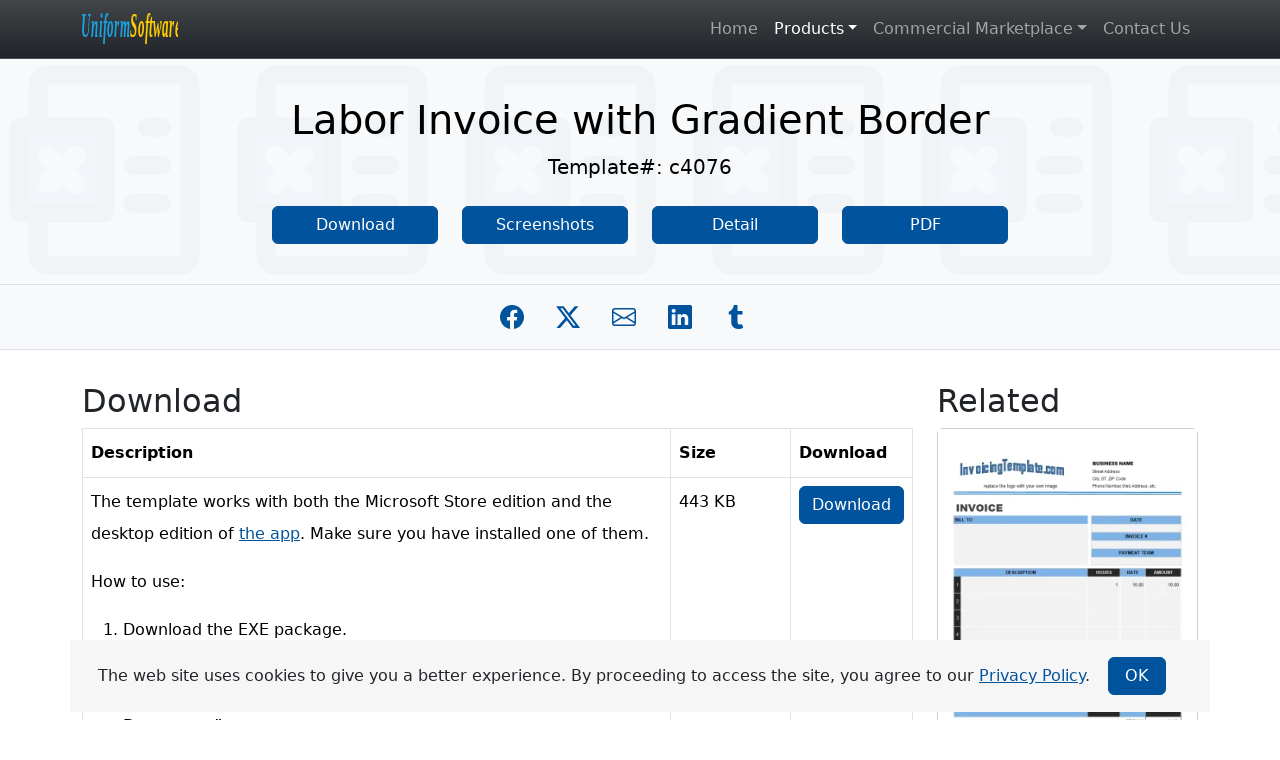

--- FILE ---
content_type: text/html
request_url: https://uniformsoftware.com/template/labor-gradient-border
body_size: 6942
content:
<!doctype html><html lang="en"><head><meta charset="utf-8"><meta name="viewport" content="width=device-width,initial-scale=1"><link rel="shortcut icon" href="/favicon.ico"><link rel="apple-touch-icon" href="/apple-touch-icon.png"><link rel="preload" href="https://cdn.jsdelivr.net/npm/bootstrap@5.3.3/dist/css/bootstrap.min.css" as="style"><link rel="preload" href="/stylea.css" as="style"><link href="https://cdn.jsdelivr.net/npm/bootstrap@5.3.3/dist/css/bootstrap.min.css" rel="stylesheet"><link rel="stylesheet" href="/stylea.css"><title>Labor Invoice with Gradient Border</title>
<link rel="canonical" href="https://UniformSoftware.com/template/labor-gradient-border"><style>.heading-background{background-color:initial;background-image:url([data-uri])}</style><style>.heading h1,.heading p{color:#000;mix-blend-mode:normal}</style><meta name="description" content="Download our free template in Excel / PDF format: Labor Invoice with Gradient Border (Labor Service Invoice with Gradient Border). Template number: c4076."><style>#sidebar .card{background-color:#f8f9fa!important;margin-bottom:.8rem}#sidebar .card img{width:100%}#sidebar .card-footer p{text-align:center;margin-top:1rem}</style></head><body><header><nav class="navbar border-bottom navbar-expand-lg fixed-top bg-dark bg-gradient" data-bs-theme="dark"><div class="container"><a class="navbar-brand" href="/" title="UniformSoftware Logo"><div class="logo-back"></div></a><button class="navbar-toggler" type="button" data-bs-toggle="collapse" data-bs-target="#navbarSupportedContent" aria-controls="navbarSupportedContent" aria-expanded="false" aria-label="Toggle navigation">
<span class="navbar-toggler-icon"></span></button><div class="collapse navbar-collapse" id="navbarSupportedContent"><ul class="navbar-nav ms-auto mb-2 mb-lg-0"><li class="nav-item"><a class="nav-link" href="/">Home</a></li><li class="nav-item dropdown"><a class="nav-link dropdown-toggle active" href="#" id="navProducts" role="button" data-bs-toggle="dropdown" aria-expanded="false" data-bs-auto-close="outside">Products</a><ul class="dropdown-menu" data-bs-theme="light" aria-labelledby="navProducts" id="menuProducts"><li><a class="dropdown-item" href="/flowchart-maker">Flowchart Maker</a></li><li><a class="dropdown-item" href="/mind-map-maker">Mind Map Maker</a></li><li><a class="dropdown-item" href="/gantt-chart-maker">Gantt Chart Maker</a></li><li><a class="dropdown-item" href="/pdf-creator">PDF Creator</a></li><li><a class="dropdown-item" href="/formula-manager">Formula Manager</a></li><li><a class="dropdown-item" href="/date-picker">Date Picker</a></li><li><a class="dropdown-item" href="/invoice">Invoice Manager</a></li><li><a class="dropdown-item" href="/password-remover">Password Remover</a></li><li><hr class="dropdown-divider"></li><li><div class="btn-group dropend"><button class="dropdown-item dropdown-toggle" data-bs-toggle="dropdown" aria-expanded="false">Invoice Templates</button><ul class="dropdown-menu" data-bs-theme="light"><li><a class="dropdown-item" href="/template">All</a></li><li><hr class="dropdown-divider"></li><li><a class="dropdown-item" href="/template/sales">Sales</a></li><li><a class="dropdown-item" href="/template/service">Service</a></li><li><a class="dropdown-item" href="/template/consulting">Consulting</a></li><li><a class="dropdown-item" href="/template/proforma">Proforma</a></li><li><a class="dropdown-item" href="/template/receipt">Receipt</a></li><li><a class="dropdown-item" href="/template/commercial-invoice-template">Commercial</a></li><li><a class="dropdown-item" href="/template/freeexcelquotetemplate">Quotation</a></li><li><a class="dropdown-item" href="/template/multiplepages">Multiple-page</a></li><li><a class="dropdown-item" href="/template/other">Other</a></li></ul></div></li></ul></li><li class="nav-item dropdown"><a class="nav-link dropdown-toggle" role="button" href="#" data-bs-toggle="dropdown" aria-expanded="false">Commercial Marketplace</a><ul class="dropdown-menu" data-bs-theme="light"><li id="accSignIn"><a class="dropdown-item" onclick=SignInOut(this) href="#">Sign in with a work or school account</a></li><li id="accSignOut" style="display:none;margin-top:-1rem;margin-bottom:-1rem" data-bs-theme="light"><div class="card"><div class="card-body bg-light pr-3"><p>Signed in as:</p><p class="pr-3"><span id="op"></span></p><button onclick=SignInOut(this) class="btn btn-primary text-nowrap mt-2">Sign out now</button></div></div></li><li><hr class="dropdown-divider"></li><li><a class="dropdown-item" href="/portal">Apps</a></li><li><a class="dropdown-item" href="#" id="mnsubscribe" rel="nofollow">Subscriptions</a></li><li><hr class="dropdown-divider"></li><li><a class="dropdown-item" href="/help">Help</a></li></ul></li><li class="nav-item"><a class="nav-link" href="/contact">Contact Us</a></li></ul></div></div></nav></header><div class="visually-hidden-focusable" id="content">UniformSoftware main content</div><div class="container-fluid d-flex text-start text-md-center heading heading-background border-bottom my-auto align-items-center bg-light heading-sm"><div class="container py-3"><h1 class="pt-4">Labor Invoice with Gradient Border</h1><p class="lead">Template#: c4076</p><div class="row py-2"><div class="d-none d-lg-flex col-lg-2"></div><div class="col-sm-6 col-md-3 col-lg-2 mb-3 d-grid"><a class="btn btn-primary" href="#download">Download</a></div><div class="col-sm-6 col-md-3 col-lg-2 mb-3 d-grid"><a class="btn btn-primary btn-block" href="#screenshots">Screenshots</a></div><div class="col-sm-6 col-md-3 col-lg-2 mb-3 d-grid"><a class="btn btn-primary btn-block" href="#detail">Detail</a></div><div class="col-sm-6 col-md-3 col-lg-2 mb-3 d-grid"><a class="btn btn-primary btn-block" href="downloads/labor-gradient-border.pdf">PDF</a></div><div class="d-none d-lg-flex col-lg-2"></div></div></div></div><div role="main" class="min-vh-100" id="mainbody"><div class="container-fluid border-bottom bg-light"><div class="container"><div class="row social-row"><div class="col-12 d-flex align-items-center justify-content-start justify-content-lg-center"><a class="social-button social-fb" href="https://facebook.com/sharer/sharer.php?u=https%3A%2F%2FUniformSoftware.com%2Ftemplate%2Flabor-gradient-border" target="_blank" rel="nofollow" aria-label="Share on Facebook" title="Share on Facebook"></a><a class="social-button social-x" href="https://twitter.com/intent/tweet/?text=Labor+Invoice+with+Gradient+Border;url=https%3A%2F%2FUniformSoftware.com%2Ftemplate%2Flabor-gradient-border" target="_blank" rel="nofollow" aria-label="Share on Twitter" title="Share on Twitter"></a><a class="social-button social-email" href="mailto:?subject=Labor+Invoice+with+Gradient+Border&amp;body=https%3A%2F%2FUniformSoftware.com%2Ftemplate%2Flabor-gradient-border" target="_self" aria-label="Share by E-Mail" title="Share by E-Mail"></a><a class="social-button social-in" href="https://www.linkedin.com/sharing/share-offsite/?url=https%3A%2F%2FUniformSoftware.com%2Ftemplate%2Flabor-gradient-border" target="_blank" rel="nofollow" aria-label="Share on Linkedin" title="Share on Linkedin"></a><a class="social-button social-tumblr" href="https://www.tumblr.com/widgets/share/tool?posttype=link&amp;title=Labor+Invoice+with+Gradient+Border;caption=Labor+Invoice+with+Gradient+Border&amp;content=https%3A%2F%2FUniformSoftware.com%2Ftemplate%2Flabor-gradient-border&amp;canonicalUrl=https%3A%2F%2FUniformSoftware.com%2Ftemplate%2Flabor-gradient-border&amp;shareSource=tumblr_share_button" target="_blank" rel="nofollow" aria-label="Share on Tumblr" title="Share on Tumblr"></a></div></div></div></div><div class="container"><div class="row"><div class="col-md-9"><div class="section" id="download"><h2>Download</h2><table class="table table-bordered"><thead class="bg-light"><tr><th scope="col">Description</th><th scope="col" style="width:120px">Size</th><th scope="col" style="width:100px">Download</th></tr></thead><tbody><tr><td><p>The template works with both the Microsoft Store edition and the desktop edition of <a href="/invoice">the app</a>. Make sure you have installed one of them.</p><p>How to use:</p><ol><li>Download the EXE package.</li><li>Double-click to extract the files into a folder. Make sure you have full access privileges to the folder, such as a subfolder inside “My Documents”.</li><li>Open the template.</li></ol></td><td>443 KB</td><td><a href="downloads/labor-gradient-border.exe" class="btn btn-primary">Download</a></td></tr></tbody></table><p><strong>License</strong>: Private Use (not for distribution or resale). See our <a href="/template#terms">Terms of Use</a>.</p></div><div class="section" id="screenshots"><h2>Screenshot</h2><p><span class="social-pin"><a title="Share on Pinterest" aria-label="Share on Pinterest" target="_blank" rel="nofollow" href="https://pinterest.com/pin/create/button/?url=https%3A%2F%2FUniformSoftware.com%2Ftemplate%2Flabor-gradient-border&amp;media=https%3A%2F%2Funiformsoftware.com%2Ftemplate%2Fscreenshots%2Flabor-gradient-border.webp&amp;description=screenshot+for+Labor+Invoice+with+Gradient+Border+-+Free+Invoice+Templates"></a></span><a href="screenshots/labor-gradient-border.webp" class="image-link"><img src="[data-uri]" data-responsively-lazy="screenshots/labor-gradient-border-300.webp 300w, screenshots/labor-gradient-border-400.webp 400w, screenshots/labor-gradient-border-500.webp 500w, screenshots/labor-gradient-border.webp 750w" alt="screenshot for Labor Invoice with Gradient Border" class="img-fluid" style="width:100%;aspect-ratio:750/1110"></a></p></div><div class="section" id="detail"><h2>Detail</h2><div><p>This form differs from the original version in that it adds a gradient border to surround the entire printable form.</p><p>There are other formats that use a form border too.</p><ul><li><a href="standard-invoice-template-double-border">Cell Border (c5085)</a></li><li><a href="simple-sample-invoice-shape-object">Shape Object Border (c4057)</a></li></ul><p>This form implements the border in another way. It uses the fill effect of Excel cells. We'll use
the <a href="labor">Labor Invoice Template (c4070)</a> as the base template.</p><p>In order to implement the borders using Excel's fill effects, we'll need to first add four rows and four columns to the existing printable form that surround the printable area. We'll use the outer rows and columns to mimic the borders and the inner rows and columns to adjust the space (or margin) between the borders and actual content. The detailed procedure is demonstrated in <a href="standard-invoice-template-double-border">c5085</a>. In this tutorial, we'll not cover those details again but start with how to create borders using the fill effects of cells.</p><p>The cells on each side should be merged. For example, on the left side, we merge the cells from D2 to D51. To merge the cells, first drag your mouse to select all the cells to merge, and then click "Merge and Center".</p><p>Now the interesting part is to fill the (merged) border cells with gradient colors. To do this, follow the steps below.</p><ol><li>Right-click one of the merged cells (for example, the left vertical border cells) and choose "Format Cells".</li><li>Go to the "Fill" tab, and then click "Fill Effects".</li><li>On the "Gradient" tab, choose "Two colors".</li><li>From the color drop-down lists, choose two colors separately. Usually, you choose one dark color and another bright color.</li><li>From the "Shading Styles" section, we choose "Horizontal" for the left vertical border.</li><li>Click to choose one of the "Variants".</li><li>Click OK to confirm the settings of the gradient colors.</li></ol><p>Set the gradient fill effects for the other three borders: the top horizontal border, the right vertical border, and the bottom horizontal border. In this design, make sure all four borders use the same dark color and the same bright color. By combining the proper selection of shading variants, we get the result shown in the screenshot images. You may like to play with other possible options too.</p></div></div><div class="section" id="specification"><h3>Format and Specification</h3><table class="table table-bordered"><tr><td>Template#</td><td>c4076</td></tr><tr><td>Belongs to</td><td><p><a href="service">Service</a></p></td></tr><tr><td>Format (XLS or XLSX)</td><td>.xlsx</td></tr><tr><td>Columns</td><td>4</td></tr><tr><td>Lines</td><td>8</td></tr><tr><td>Line Height (Points)</td><td>30.00</td></tr><tr><td>Print Area</td><td>$D$2:$P$51</td></tr><tr><td>Papaer Orientation</td><td>Portrait</td></tr><tr><td colspan="2">Default Margins (Points)</td></tr><tr><td>Left</td><td>27.36</td></tr><tr><td>Right</td><td>22.68</td></tr><tr><td>Top</td><td>50.76</td></tr><tr><td>Bottom</td><td>45.35</td></tr><tr><td>Price</td><td>Free</td></tr></table></div></div><div class="col-md-3" id="sidebar"><div class="section"><h2>Related</h2><div class="card"><a href="labor"><img style="aspect-ratio:754/1123" src="[data-uri]" data-responsively-lazy="screenshots/labor-300.webp 300w, screenshots/labor-400.webp 400w, screenshots/labor-500.webp 500w, screenshots/labor.webp 754w" alt="Labor Invoicing Sample"></a><div class="card-footer"><p>c4070: Labor</p></div></div><div class="card"><a href="parts-labor"><img style="aspect-ratio:765/1108" src="[data-uri]" data-responsively-lazy="screenshots/parts-labor-300.webp 300w, screenshots/parts-labor-400.webp 400w, screenshots/parts-labor.webp 765w" alt="Parts and Labor Invoicing Format"></a><div class="card-footer"><p>c4071: Parts and Labor</p></div></div><div class="card"><a href="blank-service-invoice-template-with-image-border"><img style="aspect-ratio:621/881" src="[data-uri]" data-responsively-lazy="screenshots/blank-service-invoice-template-with-image-border-300.webp 300w, screenshots/blank-service-invoice-template-with-image-border-400.webp 400w, screenshots/blank-service-invoice-template-with-image-border-500.webp 500w, screenshots/blank-service-invoice-template-with-image-border.webp 621w" alt="Blank Service Invoice Template with Image Border"></a><div class="card-footer"><p>c3019: Blank Service Format with Image Border</p></div></div><div class="card"><a href="blank-service-invoice-with-auspicious-clouds-border"><img style="aspect-ratio:623/885" src="[data-uri]" data-responsively-lazy="screenshots/blank-service-invoice-with-auspicious-clouds-border-300.webp 300w, screenshots/blank-service-invoice-with-auspicious-clouds-border-400.webp 400w, screenshots/blank-service-invoice-with-auspicious-clouds-border-500.webp 500w, screenshots/blank-service-invoice-with-auspicious-clouds-border.webp 623w" alt="Blank Service Invoice Template with Auspicious Clouds Border"></a><div class="card-footer"><p>c3020: Blank Service Format with Auspicious Clouds Border</p></div></div><div class="card"><a href="shippinginvoicetemplate"><img style="aspect-ratio:807/1182" src="[data-uri]" data-responsively-lazy="screenshots/shippinginvoicetemplate-300.webp 300w, screenshots/shippinginvoicetemplate-400.webp 400w, screenshots/shippinginvoicetemplate.webp 807w" alt="Shipping Invoice Template (1)"></a><div class="card-footer"><p>c5013: Shipping Invoice Template (1)</p></div></div><div class="card"><a href="beautifulhourly"><img style="aspect-ratio:805/1180" src="[data-uri]" data-responsively-lazy="screenshots/beautifulhourly-300.webp 300w, screenshots/beautifulhourly-400.webp 400w, screenshots/beautifulhourly-500.webp 500w, screenshots/beautifulhourly.webp 805w" alt="Beautiful Service Invoice Template with Hourly Rate"></a><div class="card-footer"><p>c4027: Beautiful Service Format with Hourly Rate</p></div></div><div class="card"><a href="service-template"><img style="aspect-ratio:763/1021" src="[data-uri]" data-responsively-lazy="screenshots/service-template-300.webp 300w, screenshots/service-template-400.webp 400w, screenshots/service-template-500.webp 500w, screenshots/service-template.webp 763w" alt="Service Invoicing Template in Excel"></a><div class="card-footer"><p>cn003: Service Invoicing Template in Excel</p></div></div><div class="card"><a href="hourly-invoice-template"><img style="aspect-ratio:766/1062" src="[data-uri]" data-responsively-lazy="screenshots/hourly-invoice-template-300.webp 300w, screenshots/hourly-invoice-template-400.webp 400w, screenshots/hourly-invoice-template.webp 766w" alt="Hourly Invoice Template"></a><div class="card-footer"><p>c5022: Hourly</p></div></div><div class="card"><a href="transportation"><img style="aspect-ratio:775/1048" src="[data-uri]" data-responsively-lazy="screenshots/transportation-300.webp 300w, screenshots/transportation-400.webp 400w, screenshots/transportation.webp 775w" alt="Transportation Invoice"></a><div class="card-footer"><p>c5014: Transportation</p></div></div></div><div class="section"><h2>Galleries</h2><ul class="list-group list-group-flush border-top border-bottom"><li class="list-group-item"><a href="sales">Sales</a></li><li class="list-group-item"><a href="service">Service</a></li><li class="list-group-item"><a href="consulting">Consulting</a></li><li class="list-group-item"><a href="proforma">Proforma</a></li><li class="list-group-item"><a href="receipt">Receipt</a></li><li class="list-group-item"><a href="commercial-invoice-template">Commercial</a></li><li class="list-group-item"><a href="freeexcelquotetemplate">Quotation</a></li><li class="list-group-item"><a href="multiplepages">Multiple-page</a></li><li class="list-group-item"><a href="other">Other</a></li></ul></div></div></div></div><div class="modal fade show" id="lightboxModal" tabindex="-1" aria-modal="true" role="dialog"><div class="modal-dialog modal-dialog-centered modal-fullscreen"><div class="modal-content border-0" style="background-color:#00000075"><div class="modal-header d-flex bg-light"><button id="closeModal" type="button" class="btn-close" data-bs-dismiss="modal" aria-label="Close"></button></div><div class="modal-body p-3 d-flex align-items-center" onclick='document.getElementById("closeModal").click()'><div class="overflow-auto p2 mh-100 mw-100 mx-auto text-center"><img id="lightBoxImg" src="[data-uri]" alt="Enlarged image" onclick="e=>{e.preventDefault()}"></div></div></div></div></div></div><footer class="container-fluid py-3 bg-dark bg-gradient text-light" data-bs-theme="dark"><div class="container"><div class="row d-flex align-items-center"><div class="col-sm-8 text-start"><span class="me-2">&copy; 2014-2025 UNIFORM SOFTWARE LIMITED, ALL Rights Reserved.</span><a href="/privacy" class="text-light me-2">Privacy</a><a href="/about" class="text-light">About</a></div><div class="col-sm-4 text-start text-sm-end"><a href="/" title="UniformSoftware Logo"><div class="logo-back ms-sm-auto"></div></a></div></div></div></footer><script defer src="https://cdn.jsdelivr.net/npm/bootstrap@5.3.3/dist/js/bootstrap.bundle.min.js"></script><script defer src="/assets/responsively-lazy2/responsively-lazy.min.js"></script><script defer src="/assets/lightbox.js"></script><script defer src="/assets/acc.js"></script></body></html>

--- FILE ---
content_type: text/css
request_url: https://uniformsoftware.com/stylea.css
body_size: 3910
content:
body{padding-top:3.5rem}html{scroll-padding-top:60px}.section{padding-top:2rem}.captiontext{font-style:italic}.separator{display:block;width:60px;height:5px;margin:15px auto;background-color:#ccc;position:relative;border:1px solid #ccc}.separator:after{width:30px;height:5px;background:#333;position:absolute;top:-1px;left:-1px;content:""}.separator-2{display:block;width:30px;height:5px;margin:15px 0;background-color:#ccc;position:relative}.sidebar .separator{width:30px;height:5px;margin:15px 0 20px;background-color:#666;border-color:#666}.sidebar .separator:after{content:"";background-color:initial}.list-group .badge{margin-right:2rem;padding-left:1rem;padding-right:1rem}.us-logo{width:111px;height:20px}.highlight{margin-bottom:1rem;padding:1.25rem;border:1px solid #e2e8f0;border-radius:.375rem;background-color:#13103b}.highlight pre{margin-bottom:0;padding:1.25rem}a.btn-primary,button.btn-primary,.min-vh-100 button.btn-primary,.min-vh-100 a.btn-primary{background-color:#00539c;border-color:#00539c;text-decoration:none;color:#fff}.min-vh-100 a{color:#00539c}.nav a{border-bottom:1px solid #f3f3f3}.nav a.current{border-top:1px solid #00539c;border-bottom:1px solid #00539c;background:#fff;background:linear-gradient(90deg,#fff 0%,rgba(0,83,156,.1) 100%)}.nav-link .active{color:#fff}main a{text-decoration:underline}main a:hover{background-color:#f6f6f6}.responsively-lazy:not(img){position:relative;height:0}.responsively-lazy:not(img) img{position:absolute;top:0;left:0;width:100%;height:100%}.heading{background-size:auto 100%;background-repeat:repeat-x;background-position:0}.heading h1,.heading p{color:#fff;mix-blend-mode:difference}.heading-sm{min-height:12rem}.heading-lg{min-height:15rem}.heading-xlg{min-height:20rem}.bd-sidebar{-ms-flex-order:0;order:0}@media(min-width:768px){@supports((position:-webkit-sticky) or (position:sticky)){.bd-sidebar{position:-webkit-sticky;position:sticky;top:4rem;z-index:1000;height:calc(100vh - 4rem);overflow-y:auto}}}@media(min-width:1200px){.bd-sidebar{-ms-flex:0 1 320px;flex:0 1 320px}}ul.checkbox-list .list-group-item{background-color:inherit;border:0;background-image:url("data:image/svg+xml,%3csvg xmlns='http://www.w3.org/2000/svg' width='24' height='24' fill='%2300539c' class='bi bi-check2-square' viewBox='0 0 16 16'%3e %3cpath d='M3 14.5A1.5 1.5 0 0 1 1.5 13V3A1.5 1.5 0 0 1 3 1.5h8a.5.5 0 0 1 0 1H3a.5.5 0 0 0-.5.5v10a.5.5 0 0 0 .5.5h10a.5.5 0 0 0 .5-.5V8a.5.5 0 0 1 1 0v5a1.5 1.5 0 0 1-1.5 1.5z'/%3e %3cpath d='m8.354 10.354 7-7a.5.5 0 0 0-.708-.708L8 9.293 5.354 6.646a.5.5 0 1 0-.708.708l3 3a.5.5 0 0 0 .708 0'/%3e %3c/svg%3e");padding-left:35px;background-repeat:no-repeat;background-position-x:left;background-position-y:center}.blue-back{background-color:#00539c}.logo-back{width:8rem;height:2rem;background-image:url("data:image/svg+xml,%3Csvg%20xmlns=%22http://www.w3.org/2000/svg%22%20viewBox=%220%200%20158.75%2052.917%22%20width=%22600%22%20height=%22200%22%3E%3Ctext%20style=%22font-size:35.9673px;line-height:1.25;font-family:sans-serif;letter-spacing:0;stroke-width:.897283%22%20x=%22-2.795%22%20y=%2224.584%22%20transform=%22scale(.6169%201.621)%22%3E%3Ctspan%20x=%22-2.795%22%20y=%2224.584%22%20style='font-style:italic;font-variant:normal;font-weight:700;font-stretch:normal;font-size:35.9673px;font-family:times%20new%20roman;-inkscape-font-specification:%22Times%20New%20Roman,%20Bold%20Italic%22;stroke-width:.897283'%3E%3Ctspan%20style='font-style:italic;font-variant:normal;font-weight:700;font-stretch:normal;font-size:35.9673px;font-family:times%20new%20roman;-inkscape-font-specification:%22Times%20New%20Roman,%20Bold%20Italic%22;fill:%231ba1e2;fill-opacity:1;stroke-width:.897283'%3EUniform%3C/tspan%3E%3Ctspan%20style='font-style:italic;font-variant:normal;font-weight:700;font-stretch:normal;font-size:35.9673px;font-family:times%20new%20roman;-inkscape-font-specification:%22Times%20New%20Roman,%20Bold%20Italic%22;fill:%23fc0;fill-opacity:1;stroke-width:.897283'%3ESoftware%3C/tspan%3E%3C/tspan%3E%3C/text%3E%3C/svg%3E");background-repeat:no-repeat;background-size:contain;background-position:0}.text-primary{color:#00539c!important}.social-row{height:4rem}.social-button{width:1.5rem;height:1.5rem;background-size:1.5rem 1.5rem;margin-right:2rem;text-decoration:none;display:inline-block;background-repeat:no-repeat}.social-fb{background-image:url(data:image/svg+xml,%3Csvg%20xmlns=%22http://www.w3.org/2000/svg%22%20fill=%22%2300539c%22%20class=%22bi%20bi-facebook%22%20viewBox=%220%200%2016%2016%22%3E%3Cpath%20d=%22M16%208.049c0-4.446-3.582-8.05-8-8.05C3.58.0-.002%203.603-.002%208.05c0%204.017%202.926%207.347%206.75%207.951v-5.625h-2.03V8.05H6.75V6.275c0-2.017%201.195-3.131%203.022-3.131.876.0%201.791.157%201.791.157v1.98h-1.009c-.993.0-1.303.621-1.303%201.258v1.51h2.218l-.354%202.326H9.25V16c3.824-.604%206.75-3.934%206.75-7.951%22/%3E%3C/svg%3E)}.social-x{background-image:url(data:image/svg+xml,%3Csvg%20xmlns=%22http://www.w3.org/2000/svg%22%20fill=%22%2300539c%22%20class=%22bi%20bi-twitter-x%22%20viewBox=%220%200%2016%2016%22%3E%3Cpath%20d=%22M12.6.75h2.454l-5.36%206.142L16%2015.25h-4.937l-3.867-5.07-4.425%205.07H.316l5.733-6.57L0%20.75h5.063l3.495%204.633L12.601.75zm-.86%2013.028h1.36L4.323%202.145H2.865z%22/%3E%3C/svg%3E)}.social-email{background-image:url(data:image/svg+xml,%3Csvg%20xmlns=%22http://www.w3.org/2000/svg%22%20fill=%22%2300539c%22%20class=%22bi%20bi-envelope%22%20viewBox=%220%200%2016%2016%22%3E%3Cpath%20d=%22M0%204a2%202%200%20012-2h12a2%202%200%20012%202v8a2%202%200%2001-2%202H2a2%202%200%2001-2-2zm2-1A1%201%200%20001%204v.217l7%204.2%207-4.2V4a1%201%200%2000-1-1zm13%202.383-4.708%202.825L15%2011.105zm-.034%206.876-5.64-3.471L8%209.583l-1.326-.795-5.64%203.47A1%201%200%20002%2013h12a1%201%200%2000.966-.741M1%2011.105l4.708-2.897L1%205.383z%22/%3E%3C/svg%3E)}.social-in{background-image:url(data:image/svg+xml,%3Csvg%20xmlns=%22http://www.w3.org/2000/svg%22%20fill=%22%2300539c%22%20class=%22bi%20bi-linkedin%22%20viewBox=%220%200%2016%2016%22%3E%3Cpath%20d=%22M0%201.146C0%20.513.526.0%201.175.0h13.65C15.474.0%2016%20.513%2016%201.146v13.708c0%20.633-.526%201.146-1.175%201.146H1.175C.526%2016%200%2015.487.0%2014.854zm4.943%2012.248V6.169H2.542v7.225zm-1.2-8.212c.837.0%201.358-.554%201.358-1.248-.015-.709-.52-1.248-1.342-1.248S2.4%203.226%202.4%203.934c0%20.694.521%201.248%201.327%201.248zm4.908%208.212V9.359c0-.216.016-.432.08-.586.173-.431.568-.878%201.232-.878.869.0%201.216.662%201.216%201.634v3.865h2.401V9.25c0-2.22-1.184-3.252-2.764-3.252-1.274.0-1.845.7-2.165%201.193v.025h-.016l.016-.025V6.169h-2.4c.03.678.0%207.225.0%207.225z%22/%3E%3C/svg%3E)}.social-tumblr{background-image:url(data:image/svg+xml,%3Csvg%20fill=%22%2300539c%22%20viewBox=%22-4%200%2020%2020%22%20xmlns=%22http://www.w3.org/2000/svg%22%3E%3Cpath%20d=%22M11.001%2015.975%2012%2018.827c-.377.531-2.088%201.146-3.623%201.171-4.551.075-6.288-3.103-6.288-5.341V8H0V5.539C3.17%204.445%203.931%201.708%204.11.149A.16.16.0%20014.261.0h3.05v5h4.178v3H7.311v6.349c0%20.846.336%202.014%202.008%201.971.554-.013%201.294-.168%201.682-.345%22%20fill-rule=%22evenodd%22/%3E%3C/svg%3E)}.social-pin{position:relative;float:right}.social-pin a{width:2rem;height:2rem;display:block;position:absolute;top:0;right:0;background-image:url(data:image/svg+xml,%3Csvg%20xmlns=%22http://www.w3.org/2000/svg%22%20viewBox=%220%200%2016%2016%22%20class=%22bi%20bi-pinterest%22%20fill=%22currentcolor%22%20height=%2216%22%20width=%2216%22%3E%3Cellipse%20ry=%226.898%22%20rx=%226.271%22%20cy=%228.969%22%20cx=%227.544%22%20style=%22opacity:.998;fill:%23fff;stroke:%231ba1e2;stroke-width:0;stroke-linejoin:round;fill-opacity:1%22/%3E%3Cpath%20style=%22fill:%23a1260d;fill-opacity:1%22%20d=%22M8%200A8%208%200%20005.085%2015.452c-.07-.633-.134-1.606.027-2.297.146-.625.938-3.977.938-3.977s-.239-.479-.239-1.187c0-1.113.645-1.943%201.448-1.943.682.0%201.012.512%201.012%201.127.0.686-.437%201.712-.663%202.663-.188.796.4%201.446%201.185%201.446%201.422.0%202.515-1.5%202.515-3.664.0-1.915-1.377-3.254-3.342-3.254-2.276.0-3.612%201.707-3.612%203.471.0.688.265%201.425.595%201.826a.24.24.0%2001.056.23c-.061.252-.196.796-.222.907-.035.146-.116.177-.268.107-1-.465-1.624-1.926-1.624-3.1.0-2.523%201.834-4.84%205.286-4.84%202.775.0%204.932%201.977%204.932%204.62.0%202.757-1.739%204.976-4.151%204.976-.811.0-1.573-.421-1.834-.919l-.498%201.902c-.181.695-.669%201.566-.995%202.097A8%208%200%20108%200%22/%3E%3C/svg%3E);background-size:100% 100%;background-repeat:no-repeat}.h2-question{width:1.6rem;height:1.6rem;display:inline-block;background-image:url(data:image/svg+xml,%3Csvg%20viewBox=%220%200%2016%2016%22%20fill=%22%2300539c%22%20xmlns=%22http://www.w3.org/2000/svg%22%3E%3Cpath%20fill-rule=%22evenodd%22%20d=%22M16%208A8%208%200%20110%208a8%208%200%200116%200M6.57%206.033H5.25C5.22%204.147%206.68%203.5%208.006%203.5c1.397.0%202.673.73%202.673%202.24.0%201.08-.635%201.594-1.244%202.057-.737.559-1.01.768-1.01%201.486v.355H7.117l-.007-.463c-.038-.927.495-1.498%201.168-1.987.59-.444.965-.736.965-1.371.0-.825-.628-1.168-1.314-1.168-.901.0-1.358.603-1.358%201.384zm1.251%206.443c-.584.0-1.009-.394-1.009-.927.0-.552.425-.94%201.01-.94.609.0%201.028.388%201.028.94.0.533-.42.927-1.029.927%22/%3E%3C/svg%3E);background-position:0;background-size:100% 100%;background-repeat:no-repeat;margin-left:1rem}#download .download-back{background:#00539c;background:linear-gradient(90deg,#00539c 0%,#fff 35%,#fff 65%,#00539c 100%)}#download table{line-height:200%}

--- FILE ---
content_type: text/plain; charset=utf-8
request_url: https://uniformsoftware.com/getaccinfo
body_size: 533
content:
^

    <div id="cookieConsent" class="container text-center fixed-bottom py-3 mb-2" role="alert" style="background-color:#f6f6f6">
        <table class="mx-auto">
            <tr>
                <td>The web site uses cookies to give you a better experience. By proceeding to access the site, you agree to our <a href="/privacy" style="color:#00539c;">Privacy Policy</a>.</td>
                <td>
                    <button id="cookiebtn" type="button" class="btn btn-primary px-3 mx-3" aria-label="Close" data-cookie-string=".AspNet.Consent=yes; expires=Sat, 30 Jan 2027 21:45:06 GMT; path=/; secure; samesite=none">OK</button>
                </td>
                </tr>
            </table>
    </div>
    <script>
        var button = document.querySelector("#cookieConsent button[data-cookie-string]");
        button.addEventListener("click", function (event) {
            document.cookie = button.dataset.cookieString;
            var element = document.getElementById('cookieConsent');
            element.classList.add('d-none');
        }, false);

    </script>


--- FILE ---
content_type: text/javascript
request_url: https://uniformsoftware.com/assets/acc.js
body_size: 435
content:
showSignInButton(),document.getElementById("mnsubscribe").onclick=function(){window.location="/portal/subscriptions"};function showSignInButton(){try{let e=new XMLHttpRequest;e.onloadend=function(){showSignInButtonForResult(e.status==200?e.responseText:"")},e.onerror=function(){showSignInButtonForResult("")},e.open("POST","/getaccinfo"),e.setRequestHeader("Content-type","application/json; charset=utf-8"),e.send("")}catch{}}function showSignInButtonForResult(e){var n,s,o,i="",a="",t=e.indexOf("^");if(t!=-1&&(t>0&&(i=e.substring(0,t)),a=e.substring(t+1)),n=document.getElementById("op"),n!=null&&(n.innerHTML=i),s=document.getElementById("accSignIn"),o=document.getElementById("accSignOut"),i.length==0?(s.style.display="block",o.style.display="none"):(s.style.display="none",o.style.display="block"),a.length>0){let e=document.createRange(),t=e.createContextualFragment(a);document.body.appendChild(t)}}function SignInOut(e){var t=e.innerHTML.toUpperCase();t.indexOf("SIGN IN")!=-1?window.location.href="/account/signin?returnUrl="+window.location.href:window.location.href="/account/signout?returnUrl="+window.location.href}

--- FILE ---
content_type: text/javascript
request_url: https://uniformsoftware.com/assets/responsively-lazy2/responsively-lazy.min.js
body_size: 2721
content:
var responsivelyLazy=void 0!==responsivelyLazy?responsivelyLazy:function(){if(void 0!==window.addEventListener&&void 0!==document.querySelectorAll){var v=-1!==document.cookie.indexOf("ivopetkov-responsively-lazy=debug"),s=null,o=null,k="srcset"in document.createElement("img"),l=null,d=null,a="undefined"!=typeof IntersectionObserver,r=!1,p=function(e){var r,c,n=0,s=0,t=e.getAttribute("data-responsively-lazy-threshold");null!==t&&("px"===t.substr(-2)?n=s=parseInt(t.substr(0,t.length-2),10):"%"===t.substr(-1)&&(r=parseInt(t.substr(0,t.length-1),10)/100,n=Math.floor(l*r),s=Math.floor(d*r)));var a=e.getBoundingClientRect(),u=a.top,h=a.left,o=a.width,i=a.height;return 0===u&&0===h&&0===o&&0===i?0:(0===o&&(o=1),0===i&&(i=1),c=function(e,t,n){return e<n&&e+t>0?Math.min(n,e+t)-Math.max(0,e):0},c(h-n,o+2*n,l)*c(u-s,i+2*s,d)/((o+2*n)*(i+2*s))*100)},_=function(e,t){for(var i,a=e.length,s=t;s<a;s++){var r=!1,n=e[s],o=document.createElement("script"),c=n.getAttribute("type");if(null!==c&&o.setAttribute("type",c),i=n.getAttribute("src"),null!==i&&(o.setAttribute("src",i),(void 0===n.async||!1===n.async)&&s+1<a&&(r=!0,o.addEventListener("load",function(){_(e,s+1)}))),o.innerHTML=n.innerHTML,n.parentNode.insertBefore(o,n),n.parentNode.removeChild(n),r)break}},e=[],u=!1,m=function(){if(!u){u=!0,e=e.filter(function(e){return 2!==e[2]});for(var n,s,t=0;t<e.length;t++)e[t][4]=p(e[t][1]);e.sort(function(e,t){return t[4]-e[4]}),s=e.filter(function(e){return 1===e[3]}).length;for(t=0;t<e.length&&!(s>=5);t++)n=e[t],0===n[3]&&(n[3]=1,n[2](),s++);u=!1}},E=0,f=function(t,n){var i,r,c,l,d,h,f,j,a=[],u=n.getAttribute("data-responsively-lazy"),g=null;if(null!==u&&(u=u.trim()).length>0){u=u.split(",");for(i=0;i<u.length;i++){for(var v=null,p=999998,y=!1,_=u[i].trim().split(" "),b=0;b<_.length;b++)c=_[b],f=c.length,0!==f&&(null===v?v=c:"w"===c[f-1]?p=parseInt(c.substr(0,f-1),10):("webp"!==c||s)&&("avif"!==c||o)||(y=!0));y||(a.push([v,p]),g<p&&(g=p))}a.sort(function(e,t){return e[1]-t[1]}),h=[];for(i=0;i<a.length;i++)r=a[i],i>0&&r[1]===h[h.length-1][1]||h.push([r[0],r[1]]);a=h}j=n.offsetWidth*(void 0!==window.devicePixelRatio?window.devicePixelRatio:1),d=null;for(i=0;i<a.length;i++)if((r=a[i])[1]>=j||r[1]===g){d=r;break}if(null===d&&(d="img"===t?[n.getAttribute("src"),999999]:[null,999999]),void 0===n.responsivelyLazyOption&&(n.responsivelyLazyOption=["",0]),n.responsivelyLazyOption[1]<d[1]){if(n.responsivelyLazyOption=d,l=d[0],null===l)return;!function(t,n,s){var a="i"+ ++E,r=null,o=function(){clearTimeout(r);for(var t,n=0;n<e.length;n++)if(t=e[n],t[0]===a){t[3]=2;break}m()},i=new Image;i.onload=function(){o(),s(!0)},i.onerror=function(){o(),s(!1)},e.push([a,t,function(){i.src=n,r=setTimeout(o,6e4)},0,0]),m()}(n,l,function(e){if(e&&n.responsivelyLazyOption[0]===l){if("img"===t?l===n.getAttribute("src")?n.removeAttribute("srcset"):n.setAttribute("srcset",l):n.style.backgroundImage="url("+l+")",void 0===n.responsivelyLazyLoadDispached){n.responsivelyLazyLoadDispached=!0;var s,o=n.getAttribute("data-on-responsively-lazy-load");null!==o&&new Function(o).bind(n)(),"undefined"!=typeof Event&&(s=new Event("responsively-lazy-load"),n.dispatchEvent(s))}}else n.responsivelyLazyOption=["",0]})}},c=function(){l=window.innerWidth,d=window.innerHeight},h=function(e){if(void 0===e.responsivelyLazyDone&&0!==p(e)){var n,t=e.getAttribute("data-responsively-lazy-type");"background"!==t&&"html"!==t&&(t="img"),"html"===t?(e.responsivelyLazyDone=!0,r=!0,e.innerHTML=e.getAttribute("data-responsively-lazy"),n=e.querySelectorAll("script"),n.length>0&&_(n,0),r=!1):"img"===t?k&&f(t,e):f(t,e)}},n=function(e){if(null!==s&&null!==o){if(v&&(i="responsivelyLazy::run",console.time(i)),void 0!==e)h(n[t]);else for(var i,n=document.querySelectorAll("[data-responsively-lazy]"),t=0;t<n.length;t++)e=n[t],h(n[t]);v&&console.timeEnd(i)}},b=function(e,t){var n=new Image;n.onload=n.onerror=function(){t(n)},n.src="data:image/webp;base64,"+e},j=function(){null!==s&&null!==o&&n()};b("UklGRiQAAABXRUJQVlA4IBgAAAAwAQCdASoBAAEAD8D+JaQAA3AA/ua1AAA=",function(e){s=1===e.width,j()}),b("[base64]",function(e){o=1===e.width,j()}),c();var S=window.requestAnimationFrame||function(e){window.setTimeout(e,20)},i=!1,w=function(){i&&(i=!1,n()),S.call(null,w)};if(w(),a)var A=new IntersectionObserver(function(e){for(t in e){var t,n=e[t];n.intersectionRatio>0&&h(n.target)}}),x=function(){for(var e,n=document.querySelectorAll("[data-responsively-lazy]"),t=0;t<n.length;t++)e=n[t],void 0===e.responsivelyLazyObserver&&(e.responsivelyLazyObserver=!0,A.observe(e))},C=null;var t=function(){a?(window.clearTimeout(C),C=window.setTimeout(function(){i=!0},50)):i=!0},g=function(){for(var e,s=document.querySelectorAll("[data-responsively-lazy]"),n=0;n<s.length;n++)for(e=s[n].parentNode;e&&"html"!==e.tagName.toLowerCase();)void 0===e.responsivelyLazyScroll&&(e.responsivelyLazyScroll=!0,e.addEventListener("scroll",t)),e=e.parentNode},O=!1,y=function(){O||(O=!0,window.addEventListener("resize",function(){c(),t()}),window.addEventListener("scroll",t),window.addEventListener("load",t),window.addEventListener("orientationchange",function(){c(),t()}),a&&x(),g(),"undefined"!=typeof MutationObserver&&new MutationObserver(function(){r||(a&&x(),g(),t())}).observe(document.querySelector("body"),{childList:!0,subtree:!0}))};document.addEventListener("readystatechange",()=>{y(),n()}),"complete"===document.readyState&&(y(),n())}else n=function(){};return{run:n}}()